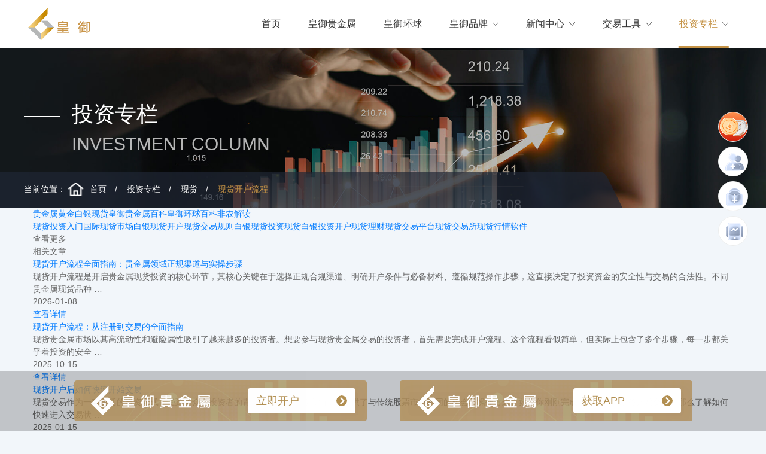

--- FILE ---
content_type: text/html
request_url: https://www.huangyuzixun.com/know/spot/xhkhlcl.html
body_size: 5512
content:
<!doctype html><html lang=zh-cn><head><meta charset=utf-8><meta name=viewport content="width=device-width,initial-scale=1,maximum-scale=1,minimum-scale=1,user-scalable=no"><meta http-equiv=x-ua-compatible content="ie=edge"><title>现货开户流程_现货网上开户流程_黄金现货怎么开户流程_皇御官网</title><meta name=keywords content="现货开户流程,现货网上开户流程,黄金现货怎么开户流程"><meta name=description content="皇御官网的现货开户流程栏目旨在整理和收集关于“现货开户流程，现货网上开户流程，黄金现货怎么开户流程”的知识，皇御官网也提供相关贵金属交易、黄金交易、白银交易技巧知识，让投资者能够全面的学习相关投资交易知识。"><link rel="shortcut icon" href=/favicon.ico type=image/x-icon><link rel=stylesheet href=/lib/bootstrap/bootstrap.min.css><link rel=stylesheet href=/lib/animate/animate.min.css><link rel=stylesheet href="/css/common.min.css?v=afa18a5cdd7bc01a5992c19aad68e1ba"><script type=text/javascript src=/lib/jquery/jquery-3.4.1.min.js></script><link rel=stylesheet href=/lib/swiper/swiper.min.css><link rel=stylesheet href="/css/know.min.css?v=46d5647cffec524c9f9e190df3c7799c"></head><body><header class=header><div class="header__main--pc w1200 d-none d-lg-flex align-items-center justify-content-between"><a href=/><img src=/images/common/logo.png alt=皇御></a><ul class="header__nav--pc d-flex align-items-center"><li><a href=/>首页</a></li><li><a href=/bibgold.html>皇御贵金属</a></li><li><a href=/bibfx.html>皇御环球</a></li><li><a href=/brand.html>皇御品牌<i class=icon-arrow></i></a><ul class=header__sub-menu><li><a href=/brand/bibgold.html>关于皇御贵金属</a></li><li><a href=/brand/bib_promote.html>皇御贵金属优惠</a></li><li><a href=/brand/advantages.html>皇御优势</a></li></ul></li><li><a href=/news.html>新闻中心<i class=icon-arrow></i></a><ul class=header__sub-menu><li><a href=/news/activity.html>皇御活动</a></li><li><a href=/news/awards.html>荣誉奖项</a></li><li><a href=/news/charity.html>慈善新闻</a></li><li><a href=/news/bibbrand.html>皇御资讯</a></li></ul></li><li><a href=/trade.html>交易工具<i class=icon-arrow></i></a><ul class=header__sub-menu><li><a href=/trade/bib_app.html>皇御贵金属APP</a></li><li><a href=/trade/mt4.html>MT4交易平台</a></li></ul></li><li class=active><a href=/know.html>投资专栏<i class=icon-arrow></i></a><ul class=header__sub-menu><li><a href=/know/metals.html>贵金属</a></li><li><a href=/know/gold.html>黄金</a></li><li><a href=/know/silver.html>白银</a></li><li><a href=/know/spot.html>现货</a></li><li><a href=/know/bibgold.html>皇御贵金属百科</a></li><li><a href=/know/bibfx.html>皇御环球百科</a></li><li><a href=/know/non-farm.html>非农解读</a></li></ul></li></ul></div><div class="header__main--mobile w1200 d-flex d-lg-none align-items-center justify-content-between"><div class=header__nav--mobile><a class=header__logo--mobile href=/><img src=/images/common/logo.png></a><div class=header-nav-right><a class=header__home--mobile href=/><img src=/images/common/header_home.png></a>
<a href=javascript:void(0) id=showMenu class=navbar__btn><img src=/images/common/menubtn.png></a>
<a href=javascript:void(0) id=hideMenu class="menu__close navbar__btn"><img src=/images/common/btn-close.png></a></div></div><div class=header__menu--mobile><div class=menu__panel><ul class=menu__list><li class=menu__item><a href=/ class=item__name>首页</a></li><li class=menu__item><a href=/bibgold.html class=item__name>皇御贵金属</a></li><li class=menu__item><a href=/bibfx.html class=item__name>皇御环球</a></li><li class=menu__item><a href=javascript:void(0) class=item__name>皇御品牌<i></i></a><ul class=sub-menu__list><li class=sub-menu__item><a href=/brand/bibgold.html>关于皇御贵金属</a></li><li class=sub-menu__item><a href=/brand/bib_promote.html>皇御贵金属优惠</a></li><li class=sub-menu__item><a href=/brand/bibfx.html>关于皇御环球</a></li><li class=sub-menu__item><a href=/brand/bibfx_promote.html>皇御环球优惠</a></li><li class=sub-menu__item><a href=/brand/advantages.html>皇御优势</a></li><li class=sub-menu__item><a href=/brand/safety.html>皇御资质</a></li></ul></li><li class=menu__item><a href=javascript:void(0) class=item__name>新闻中心<i></i></a><ul class=sub-menu__list><li class=sub-menu__item><a href=/news/activity.html>皇御活动</a></li><li class=sub-menu__item><a href=/news/awards.html>荣誉奖项</a></li><li class=sub-menu__item><a href=/news/charity.html>慈善新闻</a></li><li class=sub-menu__item><a href=/news/bibbrand.html>皇御资讯</a></li></ul></li><li class=menu__item><a href=javascript:void(0) class=item__name>交易工具<i></i></a><ul class=sub-menu__list><li class=sub-menu__item><a href=/trade/bib_app.html>皇御贵金属APP</a></li><li class=sub-menu__item><a href=https://member.hkbibclub.net/mc/opentrueaccount/products/APP_download.html>皇御环球APP</a></li><li class=sub-menu__item><a href=/trade/mt4.html>MT4交易平台</a></li><li class=sub-menu__item><a href=/trade/mt5.html>MT5交易平台</a></li></ul></li><li class=menu__item><a href=javascript:void(0) class=item__name>投资专栏<i></i></a><ul class=sub-menu__list><li class=sub-menu__item><a href=/know/metals.html>贵金属</a></li><li class=sub-menu__item><a href=/know/gold.html>黄金</a></li><li class=sub-menu__item><a href=/know/silver.html>白银</a></li><li class=sub-menu__item><a href=/know/spot.html>现货</a></li><li class=sub-menu__item><a href=/know/bibgold.html>皇御贵金属百科</a></li><li class=sub-menu__item><a href=/know/bibfx.html>皇御环球百科</a></li><li class=sub-menu__item><a href=/know/non-farm.html>非农解读</a></li></ul></li></ul></div></div></div><script>(function(){var a=navigator.userAgent.toLowerCase(),b=/spider|bot|crawler|curl|slurp|bingpreview|baiduspider|googlebot|sogou|360spider|bytespider/.test(a),c=/iphone|ipod|ipad|android|mobile|blackberry|windows phone|micromessenger/.test(a);!b&&c&&(window.location.href='/mobile/index.html')})()</script></header><div class=banner><img class="img-m d-lg-none" src=/images/know/banner_m.png alt=banner>
<img class="img-fluid d-none d-lg-block" src=/images/know/banner.jpg alt=banner><div class="banner-tit w1200"><span class=tit-cn>投资专栏</span>
<span class=tit-en>INVESTMENT COLUMN</span></div><div class=location><div class="location-main w1200"><span>当前位置：</span>
<a href=/>首页</a>
<a href=/know.html>投资专栏</a>
<a href=/know/spot.html>现货</a>
<a href=/know/spot/xhkhlcl.html>现货开户流程</a></div></div></div><div class="container-fluid w1200 know-list2"><ul class="nav d-none d-lg-flex"><li class=nav-item><a href=/know/metals.html>贵金属</a></li><li class=nav-item><a href=/know/gold.html>黄金</a></li><li class=nav-item><a href=/know/silver.html>白银</a></li><li class="nav-item active"><a href=/know/spot.html>现货</a></li><li class=nav-item><a href=/know/bibgold.html>皇御贵金属百科</a></li><li class=nav-item><a href=/know/bibfx.html>皇御环球百科</a></li><li class=nav-item><a href=/know/non-farm.html>非农解读</a></li></ul><ul class="nav-m d-lg-none"><div class="swiper-container swiper-container-list2-nav"><div class=swiper-wrapper><div class=swiper-slide><a href=/know/metals.html>贵金属</a></div><div class=swiper-slide><a href=/know/gold.html>黄金</a></div><div class=swiper-slide><a href=/know/silver.html>白银</a></div><div class=swiper-slide><a class=active href=/know/spot.html>现货</a></div><div class=swiper-slide><a href=/know/bibgold.html>皇御贵金属百科</a></div><div class=swiper-slide><a href=/know/bibfx.html>皇御环球百科</a></div><div class=swiper-slide><a href=/know/non-farm.html>非农解读</a></div></div></div></ul><div class=content><section class=section><ul class="list d-none d-lg-flex"><li class=list-item><a href=/know/spot/xhtzrm.html><span>现货投资入门</span></a></li><li class=list-item><a href=/know/spot/gjxhsc.html><span>国际现货市场</span></a></li><li class=list-item><a href=/know/spot/byxhkh.html><span>白银现货开户</span></a></li><li class=list-item><a href=/know/spot/xhjygz.html><span>现货交易规则</span></a></li><li class=list-item><a href=/know/spot/byxhtz.html><span>白银现货投资</span></a></li><li class=list-item><a href=/know/spot/xhbytzkh.html><span>现货白银投资开户</span></a></li><li class=list-item><a href=/know/spot/xhlc.html><span>现货理财</span></a></li><li class=list-item><a href=/know/spot/xhjypt.html><span>现货交易平台</span></a></li><li class=list-item><a href=/know/spot/xhjys.html><span>现货交易所</span></a></li><li class=list-item><a href=/know/spot/xhhqrj.html><span>现货行情软件</span></a></li></ul><div class=list2 style=display:none><ul class=list><li class=list-item><a href=/know/spot/xhczjy.html><span>现货操作建议</span></a></li><li class=list-item><a href=/know/spot/hjxhjy.html><span>黄金现货交易</span></a></li><li class=list-item><a href=/know/spot/xhhjtzjq.html><span>现货黄金投资技巧</span></a></li><li class=list-item><a href=/know/spot/xhtzpt.html><span>现货投资平台</span></a></li><li class=list-item><a href=/know/spot/hjxhpt.html><span>黄金现货平台</span></a></li><li class=list-item><a href=/know/spot/gjsxhpt.html><span>贵金属现货平台</span></a></li><li class=list-item><a href=/know/spot/xhkhrj.html><span>现货开户软件</span></a></li><li class=list-item><a href=/know/spot/xhynxpt.html><span>现货有哪些平台</span></a></li><li class=list-item><a href=/know/spot/xhpt.html><span>现货平台</span></a></li><li class=list-item><a href=/know/spot/rhcxh.html><span>如何炒现货</span></a></li><li class=list-item><a href=/know/spot/xhrmzs.html><span>现货入门知识</span></a></li><li class=list-item><a href=/know/spot/xhkhlcl.html class=active><span>现货开户流程</span></a></li><li class=list-item><a href=/know/spot/xhkxtl.html><span>现货k线图</span></a></li><li class=list-item><a href=/know/spot/xhjyrjl.html><span>现货交易软件</span></a></li><li class=list-item><a href=/know/spot/xhjysxfl.html><span>现货交易手续费</span></a></li><li class=list-item><a href=/know/spot/xhkhptl.html><span>现货开户平台</span></a></li><li class=list-item><a href=/know/spot/xhjyl.html><span>现货交易</span></a></li><li class=list-item><a href=/know/spot/xhbyl.html><span>现货白银</span></a></li><li class=list-item><a href=/know/spot/xhhjl.html><span>现货黄金</span></a></li><li class=list-item><a href=/know/spot/xhgjs.html><span>现货贵金属</span></a></li></ul></div><div class=list-more>查看更多<i></i></div><ul class="list-m d-lg-none"><li class=list-item><a href=/know/spot/xhtzrm.html><span>现货投资入门</span></a></li><li class=list-item><a href=/know/spot/gjxhsc.html><span>国际现货市场</span></a></li><li class=list-item><a href=/know/spot/byxhkh.html><span>白银现货开户</span></a></li><li class=list-item><a href=/know/spot/xhjygz.html><span>现货交易规则</span></a></li><li class=list-item><a href=/know/spot/byxhtz.html><span>白银现货投资</span></a></li><li class=list-item><a href=/know/spot/xhbytzkh.html><span>现货白银投资开户</span></a></li><li class=list-item><a href=/know/spot/xhlc.html><span>现货理财</span></a></li><li class=list-item><a href=/know/spot/xhjypt.html><span>现货交易平台</span></a></li><li class=list-item><a href=/know/spot/xhjys.html><span>现货交易所</span></a></li><li class=list-item><a href=/know/spot/xhhqrj.html><span>现货行情软件</span></a></li><li class=list-item><a href=/know/spot/xhczjy.html><span>现货操作建议</span></a></li><li class=list-item><a href=/know/spot/hjxhjy.html><span>黄金现货交易</span></a></li></ul><div class="list2-m d-lg-none" style=display:none><ul class=list-m><li class=list-item><a href=/know/spot/xhhjtzjq.html><span>现货黄金投资技巧</span></a></li><li class=list-item><a href=/know/spot/xhtzpt.html><span>现货投资平台</span></a></li><li class=list-item><a href=/know/spot/hjxhpt.html><span>黄金现货平台</span></a></li><li class=list-item><a href=/know/spot/gjsxhpt.html><span>贵金属现货平台</span></a></li><li class=list-item><a href=/know/spot/xhkhrj.html><span>现货开户软件</span></a></li><li class=list-item><a href=/know/spot/xhynxpt.html><span>现货有哪些平台</span></a></li><li class=list-item><a href=/know/spot/xhpt.html><span>现货平台</span></a></li><li class=list-item><a href=/know/spot/rhcxh.html><span>如何炒现货</span></a></li><li class=list-item><a href=/know/spot/xhrmzs.html><span>现货入门知识</span></a></li><li class=list-item><a href=/know/spot/xhkhlcl.html class=active><span>现货开户流程</span></a></li><li class=list-item><a href=/know/spot/xhkxtl.html><span>现货k线图</span></a></li><li class=list-item><a href=/know/spot/xhjyrjl.html><span>现货交易软件</span></a></li><li class=list-item><a href=/know/spot/xhjysxfl.html><span>现货交易手续费</span></a></li><li class=list-item><a href=/know/spot/xhkhptl.html><span>现货开户平台</span></a></li><li class=list-item><a href=/know/spot/xhjyl.html><span>现货交易</span></a></li><li class=list-item><a href=/know/spot/xhbyl.html><span>现货白银</span></a></li><li class=list-item><a href=/know/spot/xhhjl.html><span>现货黄金</span></a></li><li class=list-item><a href=/know/spot/xhgjs.html><span>现货贵金属</span></a></li></ul></div><div class="list-more-m d-lg-none">查看更多<i></i></div><div class=lable>相关文章</div><ul class=article-list><li class=article-item><a class=article__tit href=/know/spot/xhkhlc/202601085654.html>现货开户流程全面指南：贵金属领域正规渠道与实操步骤</a><div class="article__summary d-none d-lg-block">现货开户流程是开启贵金属现货投资的核心环节，其核心关键在于选择正规合规渠道、明确开户条件与必备材料、遵循规范操作步骤，这直接决定了投资资金的安全性与交易的合法性。不同贵金属现货品种 …</div><div class="article__summary d-lg-none">现货开户流程是开启贵金属现货投资的核心环节，其核心关键在于选择正规合规渠道、明确开户条件与必备材料、遵循规范操 …
<a class=article__link-m href=/know/spot/xhkhlc/202601085654.html>查看详情></a></div><div class=article__bottom><div class=article__date><i></i>2026-01-08</div><a href=/know/spot/xhkhlc/202601085654.html class="article__link d-none d-lg-flex">查看详情<i></i></a></div></li><li class=article-item><a class=article__tit href=/know/spot/xhkhlc/202510159220.html>现货开户流程：从注册到交易的全面指南</a><div class="article__summary d-none d-lg-block">现货贵金属市场以其高流动性和避险属性吸引了越来越多的投资者。想要参与现货贵金属交易的投资者，首先需要完成开户流程。这个流程看似简单，但实际上包含了多个步骤，每一步都关乎着投资的安全 …</div><div class="article__summary d-lg-none">现货贵金属市场以其高流动性和避险属性吸引了越来越多的投资者。想要参与现货贵金属交易的投资者，首先需要完成开户流 …
<a class=article__link-m href=/know/spot/xhkhlc/202510159220.html>查看详情></a></div><div class=article__bottom><div class=article__date><i></i>2025-10-15</div><a href=/know/spot/xhkhlc/202510159220.html class="article__link d-none d-lg-flex">查看详情<i></i></a></div></li><li class=article-item><a class=article__tit href=/know/spot/xhkhlc/202501151453091328.html>现货开户后如何快速开始交易</a><div class="article__summary d-none d-lg-block">现货交易作为一种灵活的投资方式，受到了众多投资者的青睐。尤其是现货市场，它提供了与传统股票市场不同的机会和操作方式。如果你刚刚完成现货开户并准备开始交易，那么了解如何快速进入交易状 …</div><div class="article__summary d-lg-none">现货交易作为一种灵活的投资方式，受到了众多投资者的青睐。尤其是现货市场，它提供了与传统股票市场不同的机会和操作 …
<a class=article__link-m href=/know/spot/xhkhlc/202501151453091328.html>查看详情></a></div><div class=article__bottom><div class=article__date><i></i>2025-01-15</div><a href=/know/spot/xhkhlc/202501151453091328.html class="article__link d-none d-lg-flex">查看详情<i></i></a></div></li><li class=article-item><a class=article__tit href=/know/spot/xhkhlc/202407127841.html>现货开户流程中需要注意什么？</a><div class="article__summary d-none d-lg-block">在现代金融市场中，现货交易因其独特的投资优势，越来越受到投资者的青睐。然而，作为投资者，我们在进行现货开户时，需要注意哪些问题呢？这就是我们今天要探讨的主题——现货开户流程中需要注 …</div><div class="article__summary d-lg-none">在现代金融市场中，现货交易因其独特的投资优势，越来越受到投资者的青睐。然而，作为投资者，我们在进行现货开户时， …
<a class=article__link-m href=/know/spot/xhkhlc/202407127841.html>查看详情></a></div><div class=article__bottom><div class=article__date><i></i>2024-07-12</div><a href=/know/spot/xhkhlc/202407127841.html class="article__link d-none d-lg-flex">查看详情<i></i></a></div></li><li class=article-item><a class=article__tit href=/know/spot/xhkhlc/202404244663.html>如何正确理解现货开户流程？</a><div class="article__summary d-none d-lg-block">现货开户是进行现货交易的第一步，对于想要参与现货市场的投资者来说，正确理解现货开户流程至关重要。在本文中，我将探讨如何正确理解现货开户流程，并提供一些关键的步骤和建议。
一、了解现 …</div><div class="article__summary d-lg-none">现货开户是进行现货交易的第一步，对于想要参与现货市场的投资者来说，正确理解现货开户流程至关重要。在本文中，我将 …
<a class=article__link-m href=/know/spot/xhkhlc/202404244663.html>查看详情></a></div><div class=article__bottom><div class=article__date><i></i>2024-04-24</div><a href=/know/spot/xhkhlc/202404244663.html class="article__link d-none d-lg-flex">查看详情<i></i></a></div></li></ul><div class="pagination pagination-box" data-url=/know/spot/xhkhlcl.html><div class=common_pagination><ul class="numpage clearfix"><li class="d-block d-md-none"><a href=/know/spot/xhkhlcl.html>首页</a></li><li class="updownbtn disable"><a>上一页</a></li><li class="pageNummber active d-none d-md-block"><a>1</a></li><li class="pageNumber d-none d-md-block"><a href=/know/spot/xhkhlcl/2.html>2</a></li><li class="pageNumber d-none d-md-block"><a href=/know/spot/xhkhlcl/3.html>3</a></li><li class="pageNumber d-none d-md-block"><a href=/know/spot/xhkhlcl/4.html>4</a></li><li class="pageNumber d-none d-md-block"><a href=/know/spot/xhkhlcl/5.html>5</a></li><li class="pagination__item pagination__item--pageNummber d-block d-md-none" style=width:60px;border:none;cursor:auto>1&nbsp;/&nbsp;5</li><li class=updownbtn><a href=/know/spot/xhkhlcl/2.html>下一页</a></li><li class="d-none d-md-block" style=width:60px;border:none;cursor:auto>共&nbsp;5&nbsp;页&nbsp;</li><li class="turnTo d-none d-md-block">到<input type=text id=pagenumInput>页</li><li class="confirm d-none d-md-block"><button id=gotoBtn pagenum=5 data-first=/know/spot/xhkhlcl.html>确定</button></li><li class="d-block d-md-none"><a href=/know/spot/xhkhlcl/5.html>尾页</a></li></ul></div></div></section><aside class="aside d-none d-lg-block"><div class=aside__brand><div class=brand-top>皇御品牌</div><ul class=brand-list><li class=brand-item><a href=http://bhuangyu.top/FyNbZV rel=nofollow>关于皇御贵金属</a></li><li class=brand-item><a href=http://bhuangyu.top/JKVedw rel=nofollow>皇御贵金属优惠</a></li><li class=brand-item><a href=http://bhuangyu.top/YvBHN4 rel=nofollow>关于皇御环球</a></li><li class=brand-item><a href=http://bhuangyu.top/EA34Ge rel=nofollow>皇御环球优惠</a></li><li class=brand-item><a href=http://bhuangyu.top/ChqbVB rel=nofollow>皇御优势</a></li><li class=brand-item><a href=http://bhuangyu.top/XL3xQ5 rel=nofollow>皇御资质</a></li></ul></div><div class=aside__news><div class=news-top>新闻中心</div><ul class=news-list><li class="news-item active"><div class=news-item__name>皇御活动</div><div class=news-item__article><div class=article__img><img class=img-fluid src=https://img01.bibapi.com/20221229/60652f73-e36c-454a-8ff8-214a8cffc15c.jpg alt></div><div class=article__tit>同心共筑生态梦，皇御爱心助力香港海洋公园保育基金「保育英雄支 …</div><div class=article__bottom><div class=article__date>2022-12-29</div><a href=/news/activity/202212291513416314.html class=article__link>查看更多<i></i></a></div></div></li><li class=news-item><div class=news-item__name>荣誉奖项</div><div class=news-item__article style=display:none><div class=article__img><img class=img-fluid src=https://imgbibstatic.seobp.com/20250717/dc330753-02ec-441e-84d6-e7a9ba9bd74c.png alt></div><div class=article__tit>精英云集，共拓人才新纪元！皇御贵金属再获ERB「人才企业」嘉 …</div><div class=article__bottom><div class=article__date>2025-07-18</div><a href=/news/awards/202507171541537672.html class=article__link>查看更多<i></i></a></div></div></li><li class=news-item><div class=news-item__name>慈善新闻</div><div class=news-item__article style=display:none><div class=article__img><img class=img-fluid src=https://img01.bibapi.com/20220513/a2561a4b-efe3-4a74-8a87-a1466c526816.jpg alt></div><div class=article__tit>守护未来，铸造美好！皇御联合协康会助儿童健康成长</div><div class=article__bottom><div class=article__date>2022-05-13</div><a href=/news/charity-202102053772.html class=article__link>查看更多<i></i></a></div></div></li><li class=news-item><div class=news-item__name>皇御资讯</div><div class=news-item__article style=display:none><div class=article__img><img class=img-fluid src=https://img01.bibapi.com/20240506/0ea30501-7ebe-46b0-b292-4e4b62ba95ea.png alt></div><div class=article__tit>五一做什么？皇御环球喊您来炒黄金！领新客赠金，爽快投资！</div><div class=article__bottom><div class=article__date>2024-05-06</div><a href=/news/bfbrand/202405064894.html class=article__link>查看更多<i></i></a></div></div></li></ul></div></aside></div></div><footer><div class="footer__main container-fluid w1200"><ul class="footer__menu d-none d-lg-flex justify-content-between"><li><div class=menu__title><a href=/bibgold.html>皇御贵金属</a></div></li><li><div class=menu__title><a href=/bibfx.html>皇御环球</a></div></li><li><div class=menu__title><a href=/brand.html>皇御品牌</a></div><ul class=menu__list><li><a href=/brand/bibgold.html>关于皇御贵金属</a></li><li><a href=/brand/bib_promote.html>皇御贵金属优惠</a></li><li><a href=/brand/advantages.html>皇御优势</a></li></ul></li><li><div class=menu__title><a href=/news.html>新闻中心</a></div><ul class=menu__list><li><a href=/news/activity.html>皇御活动</a></li><li><a href=/news/awards.html>荣誉奖项</a></li><li><a href=/news/charity.html>慈善新闻</a></li><li><a href=/news/bibbrand.html>皇御资讯</a></li></ul></li><li><div class=menu__title><a href=/trade.html>交易工具</a></div><ul class=menu__list><li><a href=/trade/bib_app.html>皇御贵金属APP</a></li><li><a href=/trade/mt4.html>MT4交易平台</a></li></ul></li><li><div class=menu__title><a href=/know.html>投资专栏</a></div><ul class=menu__list><li><a href=/know/metals.html>贵金属</a></li><li><a href=/know/gold.html>黄金</a></li><li><a href=/know/silver.html>白银</a></li><li><a href=/know/spot.html>现货</a></li><li><a href=/know/bibgold.html>皇御贵金属百科</a></li><li><a href=/know/bibfx.html>皇御环球百科</a></li><li><a href=/know/non-farm.html>非农解读</a></li></ul></li></ul><div class=footer__friendly-link><span class="d-none d-lg-inline-block">友情链接：</span><a href=https://www.huangyuzixun.com/ target=_blank>皇御环球</a><a href=https://www.huangyuzixun.com/ target=_blank>皇御贵金属</a></div><div class="copyright-wrapper d-flex flex-column flex-lg-row align-items-center justify-content-lg-end"><a href=/sitemap.html>网站地图</a></div></div></footer><div class=float-menu-container><ul class=float-menu><li class="menu__item menu__item__activity"><a class=menu__link href=https://bhuangyu.top/utHT3H target=_blank><i class=menu_gif></i></a><div class=menu__hover><div class=menu__hover__default>活动</div></div></li><li class="menu__item menu__item__open"><a class=menu__link href=https://bhuangyu.top/nfCbRx target=_blank></a><div class=menu__hover><div class=menu__hover__default>开户</div></div></li><li class="menu__item menu__item__deposit"><a class=menu__link href=https://bhuangyu.top/SrAgSu target=_blank></a><div class=menu__hover><div class=menu__hover__default>注资</div></div></li><li class="menu__item menu__item__app"><a class=menu__link href="/trade/bib_app.html?utm_source=seo&utm_medium=pinbao&utm_campaign=B2"></a><div class=menu__hover><div class=menu__hover__app><div class=app__text1>皇御贵金属APP</div><div class="itembox android-box pitchOn"><a class=android-btn href=javascript:;>安卓版下载</a>
<img class=app__qrcode src=images/index/applogo1.png alt style=display:none></div><div class="itembox quick-box"><a class=quick-btn href=javascript:;>iOS极速版</a>
<img class=app__qrcode src=images/index/applogo2.png alt style=display:none></div><div class="itembox hongmeng-box"><a class=hongmeng-btn href=javascript:;>鸿蒙版</a>
<img class=app__qrcode src=images/index/applogo3.png alt style=display:none></div></div></div></li><li class="menu__item menu__item__top" style=display:none><a class=menu__link href=javascript:;></a></li></ul></div><script>document.addEventListener('DOMContentLoaded',function(){const a=[{btn:'.android-btn',box:'.android-box'},{btn:'.quick-btn',box:'.quick-box'},{btn:'.hongmeng-btn',box:'.hongmeng-box'},{btn:'.mt4-btn',box:'.mt4-box'}];a.forEach(a=>{const c=document.querySelector(a.btn),d=document.querySelector(a.box);if(!c||!d)return;c.addEventListener('click',function(){b(d)})});function b(a){c();const b=a.classList.contains('pitchOn');if(!b){a.classList.add('pitchOn');const b=a.querySelector('.app__qrcode');b&&(b.style.display='block')}}function c(){document.querySelectorAll('.itembox').forEach(a=>{a.classList.remove('pitchOn');const b=a.querySelector('.app__qrcode');b&&(b.style.display='none')})}})</script><link rel=stylesheet href=/css/common.min.css><div class="bottom-fixed justify-content-center align-items-center animated fadeInUp"><div class=bottom-fixed-img><a href="https://member.hkbibclub.net/mc/opentrueaccount?utm_source=seo&utm_medium=pinbao&utm_campaign=B2" target=_blank rel=nofollow><span class="d-none d-lg-block">立即开户</span></a></div><div class=bottom-fixed-img><a href=/trade/bib_app.html target=_blank rel=nofollow><span class="d-none d-lg-block">获取APP</span></a><div class=bottom-fixed-close></div></div></div><script>(function(b,d,e,a,g){b[a]=b[a]||[],b[a].push({'gtm.start':(new Date).getTime(),event:'gtm.js'});var f=d.getElementsByTagName(e)[0],c=d.createElement(e),h=a!='dataLayer'?'&l='+a:'';c.async=!0,c.src='https://www.googletagmanager.com/gtm.js?id='+g+h,f.parentNode.insertBefore(c,f)})(window,document,'script','dataLayer','GTM-MKL7KXH')</script><noscript><iframe src="https://www.googletagmanager.com/ns.html?id=GTM-MKL7KXH" height=0 width=0 style=display:none;visibility:hidden></iframe></noscript><script type=text/javascript src="/js/global.min.js?v=c27128a2ad72886ff8250bba8057b892"></script><script type=text/javascript src="/js/common.min.js?v=eea8c261b6bfe553cf8d645822d46dae"></script><script src=/lib/bootstrap/bootstrap.min.js></script><script src=/lib/swiper/swiper.min.js></script><script type=text/javascript src="/js/know.min.js?v=f5889836ccd6367068feed7239be998e"></script></body></html>